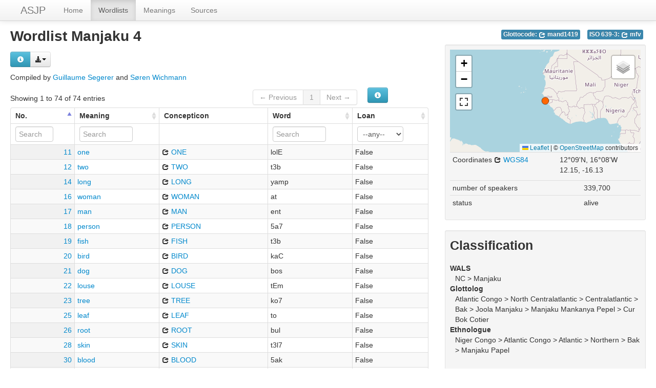

--- FILE ---
content_type: text/html; charset=utf-8
request_url: https://asjp.clld.org/languages/MANJAKU_4
body_size: 6213
content:
<!DOCTYPE html>
<html lang="en">
    
    
    <head>
        <meta charset="utf-8">
        <title>
            The ASJP Database -
            Wordlist Manjaku 4
        </title>
        <meta name="viewport" content="width=device-width, initial-scale=1.0">
        <meta name="description" content="">
        <meta name="author" content="">
        <link rel="shortcut icon"
              href="https://asjp.clld.org/static/favicon.png?v=3b7ca80fc000d6f963321264967171e0"
              type="image/x-icon" />

        <link href="https://asjp.clld.org/clld-static/css/packed.269bc361.css" rel="stylesheet">

        <script src="https://asjp.clld.org/clld-static/js/packed.74d7fd0e.js"></script>

        <link rel="unapi-server" type="application/xml" title="unAPI" href="https://asjp.clld.org/unapi">
        <script src="https://asjp.clld.org/_js"></script>
         
    </head>
    <body id="r-language">
        

        <div id="top" class="navbar navbar-static-top">
            <div class="navbar-inner">
                <div class="container-fluid">
                    <a class="btn btn-navbar" data-toggle="collapse" data-target=".nav-collapse">
                        <span class="icon-bar"></span>
                        <span class="icon-bar"></span>
                        <span class="icon-bar"></span>
                    </a>
                    
    <a href="https://asjp.clld.org/" class="brand">ASJP</a>

                    <div class="nav-collapse collapse">
                        <ul class="nav">
                        
                            <li id="menuitem_dataset" class="">
                                <a href="https://asjp.clld.org/" title="Home">Home</a>
                            </li>
                        
                            <li id="menuitem_languages" class="active">
                                <a href="https://asjp.clld.org/languages" title="Wordlists">Wordlists</a>
                            </li>
                        
                            <li id="menuitem_parameters" class="">
                                <a href="https://asjp.clld.org/parameters" title="Meanings">Meanings</a>
                            </li>
                        
                            <li id="menuitem_sources" class="">
                                <a href="https://asjp.clld.org/sources" title="Sources">Sources</a>
                            </li>
                        </ul>
                    
                    </div><!--/.nav-collapse -->
                </div>
            </div>
        </div>

        <div class="container-fluid">
            <abbr class="unapi-id" title="https%3A%2F%2Fasjp.clld.org%2Flanguages%2FMANJAKU_4"></abbr>
                <div class="row-fluid">
                    <div class="span8">
                    








<h2>Wordlist Manjaku 4</h2>
<p>
    <div><div class="btn-group right"><button class="btn btn-info dl-widget-IRepresentation" data-content="&lt;div&gt;&lt;p&gt;You may download alternative representations of the data on
&amp;#34;Manjaku 4&amp;#34; by clicking the button &lt;i class=&#34;icon-download-alt&#34;&gt;&lt;/i&gt;&lt;/p&gt;&lt;dl&gt;&lt;dt&gt;ASJP text format&lt;/dt&gt;&lt;dd&gt;The ASJP wordlist format suitable as input for the ASJP software.
    &lt;/dd&gt;&lt;/dl&gt;&lt;/div&gt;" type="button"><i class="icon-info-sign icon-white"></i></button><a class="btn dropdown-toggle" data-toggle="dropdown" href="#" id="rsc-dl-opener"><i class="icon-download-alt"></i><span class="caret"></span></a><ul class="dropdown-menu"><li><a href="#" id="rsc-dl-json" onclick="document.location.href = CLLD.route_url(&#34;language_alt&#34;, {&#34;ext&#34;: &#34;json&#34;, &#34;id&#34;: &#34;MANJAKU_4&#34;}); return false;">JSON</a></li><li><a href="#" id="rsc-dl-n3" onclick="document.location.href = CLLD.route_url(&#34;language_alt&#34;, {&#34;ext&#34;: &#34;n3&#34;, &#34;id&#34;: &#34;MANJAKU_4&#34;}); return false;">RDF serialized as n3</a></li><li><a href="#" id="rsc-dl-nt" onclick="document.location.href = CLLD.route_url(&#34;language_alt&#34;, {&#34;ext&#34;: &#34;nt&#34;, &#34;id&#34;: &#34;MANJAKU_4&#34;}); return false;">RDF serialized as nt</a></li><li><a href="#" id="rsc-dl-rdf" onclick="document.location.href = CLLD.route_url(&#34;language_alt&#34;, {&#34;ext&#34;: &#34;rdf&#34;, &#34;id&#34;: &#34;MANJAKU_4&#34;}); return false;">RDF serialized as xml</a></li><li><a href="#" id="rsc-dl-ttl" onclick="document.location.href = CLLD.route_url(&#34;language_alt&#34;, {&#34;ext&#34;: &#34;ttl&#34;, &#34;id&#34;: &#34;MANJAKU_4&#34;}); return false;">RDF serialized as turtle</a></li><li><a href="#" id="rsc-dl-txt" onclick="document.location.href = CLLD.route_url(&#34;language_alt&#34;, {&#34;ext&#34;: &#34;txt&#34;, &#34;id&#34;: &#34;MANJAKU_4&#34;}); return false;">ASJP text format</a></li></ul></div><script>    $(document).ready(function() {
        $('.dl-widget-IRepresentation').clickover({
            html: true,
            title: 'Download information',
            placement: 'right',
            trigger: 'click'
        });
    });</script></div>
</p>
<p>
    Compiled by <span><a class="Contributor" href="https://asjp.clld.org/contributors/GS" title="Guillaume Segerer">Guillaume Segerer</a> and <a class="Contributor" href="https://asjp.clld.org/contributors/SW" title="Søren Wichmann">Søren Wichmann</a></span>
</p>
<table id="Words" cellpadding="0" cellspacing="0" border="0" class="table table-bordered order-column compact stripe">
    <thead>
        <tr>
                    <th>No.</th>
                    <th>Meaning</th>
                    <th>Concepticon</th>
                    <th>Word</th>
                    <th>Loan</th>
        </tr>
    </thead>
    <thead>
        <tr>
                <th style="text-align: left;">
                            <input type="text" name="id" id="dt-filter-id" value="" placeholder="Search" class="input-mini control" />
                </th>
                <th style="text-align: left;">
                            <input type="text" name="meaning" id="dt-filter-meaning" value="" placeholder="Search" class="input-small control" />
                </th>
                <th style="text-align: left;">
                        <input type="text" name="concepticon" id="dt-filter-concepticon" value="" class="search_init control" style="display: none;"/>
                </th>
                <th style="text-align: left;">
                            <input type="text" name="name" id="dt-filter-name" value="" placeholder="Search" class="input-small control" />
                </th>
                <th style="text-align: left;">
                            <select  class="select control input-small" name="loan" id="dt-filter-loan">
                                <option value="">--any--</option>
                                        <option value="True">True</option>
                                        <option value="False">False</option>
                            </select>
                </th>
        </tr>
    </thead>
    <tbody>
    </tbody>
</table>
<script>
$(document).ready(function() {
    CLLD.DataTable.init("Words", "<div class=\"\"><button class=\"btn btn-info dl-widget-IIndex\" data-content=\"&lt;div&gt;&lt;dl&gt;&lt;p&gt;Columns containing numeric data may be filtered giving an upper and/or lower bound in the form &amp;#34;&amp;lt;5&amp;#34; or a range in the form &amp;#34;-2..20&amp;#34;.&lt;/p&gt;&lt;/dl&gt;&lt;/div&gt;\" type=\"button\"><i class=\"icon-info-sign icon-white\"></i></button></div>", {"language": {"paginate": {"next": "Next", "previous": "Previous", "first": "First", "last": "Last"}, "emptyTable": "No data available in table", "info": "Showing _START_ to _END_ of _TOTAL_ entries", "infoEmpty": "Showing 0 to 0 of 0 entries", "infoFiltered": "(filtered from _MAX_ total entries)", "lengthMenu": "Show _MENU_ entries", "loadingRecords": "Loading...", "processing": "Processing...", "search": "Search:", "zeroRecords": "No matching records found"}, "bServerSide": true, "bProcessing": true, "sDom": "<'dt-before-table row-fluid'<'span4'i><'span6'p><'span2'f<'Words-toolbar'>>r>t<'span4'i><'span6'p>", "bAutoWidth": false, "sPaginationType": "bootstrap", "aoColumns": [{"sName": "id", "sTitle": "No.", "sClass": "right"}, {"sName": "meaning", "sTitle": "Meaning"}, {"sName": "concepticon", "sTitle": "Concepticon", "bSortable": false, "bSearchable": false}, {"sName": "name", "sTitle": "Word"}, {"sName": "loan", "sTitle": "Loan"}], "iDisplayLength": 100, "aLengthMenu": [[50, 100, 200], [50, 100, 200]], "sAjaxSource": "https://asjp.clld.org/values?language=MANJAKU_4"});
});
</script>
<script>    $(document).ready(function() {
        $('.dl-widget-IIndex').clickover({
            html: true,
            title: 'Column information',
            placement: 'left',
            trigger: 'click'
        });
    });</script>




                    </div>
                    <div id="sidebar" class="span4">
                        
    <div style="margin-top: 5px;">
    
    
    <ul class="inline codes pull-right">
            
            <li>
                <span class="large label label-info">
                    Glottocode:
                    <span class="language_identifier glottolog"><a href="http://glottolog.org/resource/languoid/id/mand1419" style="color: white;" title="mand1419"><i class="icon-share icon-white"></i> mand1419</a></span>
                </span>
            </li>
            
            <li>
                <span class="large label label-info">
                    ISO 639-3:
                    <span class="language_identifier iso639-3"><a href="https://iso639-3.sil.org/code/mfv" style="color: white;" title="mfv"><i class="icon-share icon-white"></i> mfv</a></span>
                </span>
            </li>
    </ul>

    </div>
    <br clear="both" />
    
    <div class="well well-small">
            
        <div id="map-container">
    <div id="map" style="position: relative; width: 100%; height: 200px;"> </div>
    <script>$(window).load(function() {CLLD.map("map", {"MANJAKU_4": {"type": "FeatureCollection", "properties": {"layer": ""}, "features": [{"type": "Feature", "properties": {"icon": "[data-uri]", "language": {"pk": 3140, "wordlist_pk": 3140, "code_wals": "mjk", "code_iso": "mfv", "code_glottolog": "mand1419", "classification_wals": "NC.MANJAKU", "classification_ethnologue": "Niger-Congo,Atlantic-Congo,Atlantic,Northern,Bak,Manjaku-Papel", "classification_glottolog": "Atlantic-Congo,North-CentralAtlantic,CentralAtlantic,Bak,Joola-Manjaku,Manjaku-Mankanya-Pepel,Cur-Bok-Cotier", "number_of_speakers": 339700, "recently_extinct": false, "long_extinct": false, "year_of_extinction": null, "txt": "MANJAKU_4{NC.MANJAKU|Niger-Congo,Atlantic-Congo,Atlantic,Northern,Bak,Manjaku-Papel@Atlantic-Congo,North-CentralAtlantic,CentralAtlantic,Bak,Joola-Manjaku,Manjaku-Mankanya-Pepel,Cur-Bok-Cotier}\n 1   12.15  -16.13      339700   mjk   mfv\n11 one\tlolE //\n12 two\tt3b //\n14 long\tyamp //\n16 woman\tat //\n17 man\tent //\n18 person\t5a7 //\n19 fish\tt3b //\n20 bird\tkaC //\n21 dog\tbos //\n22 louse\ttEm //\n23 tree\tko7 //\n25 leaf\tto //\n26 root\tbul //\n28 skin\tt3l7 //\n30 blood\t5ak //\n31 bone\tmua //\n33 egg\tjEnji7 //\n34 horn\tntE* //\n35 tail\ttant //\n36 feather\tlung //\n38 head\tE* //\n39 ear\tbat //\n40 eye\tk3s //\n41 nose\tis //\n42 mouth\ttum //\n43 tooth\tromaj //\n44 tongue\tndeam3nt //\n46 foot\tyot //\n47 knee\tjul //\n49 belly\tp3s //\n50 neck\ttut //\n51 breast\til //\n52 heart\tnjind //\n53 liver\triab //\n54 drink\tra //\n55 eat\triala //\n56 bite\trum //\n57 see\twi //\n58 hear\ttE7 //\n60 sleep\tNoy7 //\n61 die\tCat //\n62 kill\tfiN //\n65 walk\ti3 //\n66 come\tbi7, bili //\n69 stand\tnat, a //\n70 give\tu3l, tEnd //\n71 say\tja7, jipa //\n72 sun\tno7 //\n74 star\tpEsaji7 //\n75 water\tlek //\n76 rain\tsobal //\n77 stone\tlak //\n78 sand\tiei7 //\n79 earth\tCak, bos //\n81 smoke\tru7 //\n82 fire\trua7 //\n84 burn\tt3r, yek //\n85 path\tga7 //\n90 white\tfaC //\n91 black\tji //\n92 night\tr3m //\n93 hot\tyek //\n94 cold\tjont, juabat //\n96 new\twalu7 //\n97 good\twar //\n99 dry\tkay //\n100 name\ttim //", "wals_genus": "MANJAKU", "wals_family": "NC", "ethnologue_family": "Niger-Congo", "glottolog_family": "Atlantic-Congo", "jsondata": {}, "id": "MANJAKU_4", "name": "Manjaku 4", "description": null, "markup_description": null, "latitude": 12.15, "longitude": -16.13}, "name": "Manjaku 4"}, "geometry": {"type": "Point", "coordinates": [-16.13, 12.15]}, "id": "MANJAKU_4"}]}}, {"center": [12.15, -16.13], "zoom": 3, "no_popup": true, "no_link": true, "sidebar": true});});</script>
</div>

        <div><table class="table table-condensed"><tr><td>Coordinates <a href="https://en.wikipedia.org/wiki/World_Geodetic_System_1984" title="WGS84"><i class="icon-share"></i> WGS84</a></td><td><span>12°09&#39;N, 16°08&#39;W</span><br /><span class="geo">12.15, -16.13</span></td></tr></table></div>
        <table class="table table-condensed">
            <tbody>
                <tr>
                    <td>number of speakers</td>
                    <td>339,700</td>
                </tr>
                <tr>
                    <td>status</td>
                    <td>
                        alive
                    </td>
                </tr>
            </tbody>
        </table>
    
            <p></p>
    </div>

    
    <div class="well well-small">
        <h3>Classification</h3>
            
        <dl>
            <dt>WALS</dt>
            <dd>NC &gt; Manjaku</dd>
            <dt>Glottolog</dt>
            <dd>Atlantic Congo &gt; North Centralatlantic &gt; Centralatlantic &gt; Bak &gt; Joola Manjaku &gt; Manjaku Mankanya Pepel &gt; Cur Bok Cotier</dd>
            <dt>Ethnologue</dt>
            <dd>Niger Congo &gt; Atlantic Congo &gt; Atlantic &gt; Northern &gt; Bak &gt; Manjaku Papel</dd>
        </dl>
    
            <p></p>
    </div>

    
    <div class="well well-small">
        <h3>Sources</h3>
            
        
    <dl>
        <dt style="clear: right;"><a class="Source" href="https://asjp.clld.org/sources/6196" title="Wilson 2007">Wilson 2007</a></dt>
        <dd id="5848">Guinea Languages of the Atlantic Group. Frankfurt: Peter Lang.</dd>
    </dl>
    
    <script src="https://books.google.com/books?jscmd=viewapi&bibkeys=&callback=CLLD.process_gbs_info">
    </script>


    
            <p></p>
    </div>


                    </div>
                </div>
            <div class="row-fluid">
                <div class="span12">
                <footer>
                
                    <div class="row-fluid" style="padding-top: 15px; border-top: 1px solid black;">
                        <div class="span3">
                            <a href="https://www.eva.mpg.de"
                               title="Max Planck Institute for Evolutionary Anthropology, Leipzig">
                                <img width="80" src="https://asjp.clld.org/clldmpg-static/minerva.png" />
                            </a>
                        </div>
                        <div class="span6" style="text-align: center;">
                            
                            <a rel="license" href="https://creativecommons.org/licenses/by/4.0/">
                                <img alt="License" style="border-width:0" src="https://asjp.clld.org/clld-static/images/cc-by.png" />
                            </a>
                            <br />
                            
                            <span class="Dataset" href="http://purl.org/dc/dcmitype/Dataset" property="dct:title" rel="dct:type" xmlns:dct="http://purl.org/dc/terms/">The ASJP Database</span>
                            edited by
                            <span xmlns:cc="https://creativecommons.org/ns#"
                                  property="cc:attributionName"
                                  rel="cc:attributionURL">
                                Wichmann, Søren &amp; Brown, Cecil H. &amp; Holman, Eric W. &amp; Dryer, Matthew S. &amp; Ran, Qibin
                           </span>
                            
                            <br />
                            is licensed under a
                            <a rel="license" href="https://creativecommons.org/licenses/by/4.0/">
                                Creative Commons Attribution 4.0 International License</a>.
                        </div>
                        <div class="span3" style="text-align: right;">
                                <a class="clld-privacy-policy" href="https://www.eva.mpg.de/privacy-policy.html">Privacy Policy</a><br/>
                            <a class="clld-disclaimer" href="https://asjp.clld.org/legal">Disclaimer</a>
                            <br/>
                            <a href="https://github.com/clld/asjp">
                                <i class="icon-share">&nbsp;</i>
                                Application source
                                    (v18-26-g60d57ad)
                                on<br/>
                                <img height="25" src="https://asjp.clld.org/clld-static/images/GitHub_Logo.png" />
                            </a>
                        </div>
                    </div>
                
                </footer>
                </div>
            </div>
        </div>

        <div id="Modal" class="modal hide fade" tabindex="-1" role="dialog" aria-labelledby="ModalLabel" aria-hidden="true">
            <div class="modal-header">
                <button type="button" class="close" data-dismiss="modal" aria-hidden="true">×</button>
                <h3 id="ModalLabel"></h3>
            </div>
            <div id="ModalBody" class="modal-body">
            </div>
        </div>

        <script>
             
        </script>
    </body>
</html>
